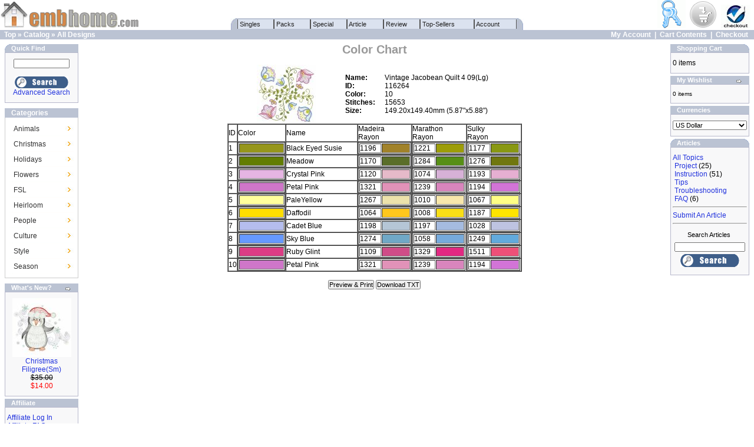

--- FILE ---
content_type: text/html; charset=UTF-8
request_url: http://www.embhome.com/mall/colorchart.php?id=116264
body_size: 6946
content:
<!doctype html public "-//W3C//DTD HTML 4.01 Transitional//EN">
<html dir="LTR" lang="en">
<head>
<meta http-equiv="Content-Type" content="text/html; charset=iso-8859-1">
<title>Embroidery Home</title>
<base href="http://www.embhome.com/mall/">
<link rel="stylesheet" type="text/css" href="stylesheet.css">

<script language="javascript"> 
function preview() 
{ 
bdhtml=window.document.body.innerHTML; 
sprnstr="<!--start"+"print-->"; 
eprnstr="<!--endpr"+"int-->"; 
prnhtml=bdhtml.substr(bdhtml.indexOf(sprnstr)+17); 
prnhtml=prnhtml.substring(0,prnhtml.indexOf(eprnstr)); 
window.document.body.innerHTML=prnhtml; 
window.print(); 
} 
</script>    

</head>
<body marginwidth="0" marginheight="0" topmargin="0" bottommargin="0" leftmargin="0" rightmargin="0">
<!-- header //-->

<table border="0" width="100%" cellspacing="0" cellpadding="0">
  <tr class="header">
        <td valign="middle" width="240"><a href="http://www.embhome.com/mall/index.php"><img src="images/store_logo.png" border="0" alt="Embroidery Home" title=" Embroidery Home " width="239" height="50"></a></td>
     
	<td align="center" valign="bottom">
                <script src='http://www.embhome.com/mall/includes/menu/xaramenu.js'></script>
                <script src='http://www.embhome.com/mall/includes/menu/menu_.js'></script>              
	</td>
    <td align="right" valign="bottom" width="240"><a href="http://www.embhome.com/mall/account.php"><img src="images/header_account.gif" border="0" alt="My Account" title=" My Account " width="48" height="48"></a>&nbsp;&nbsp;<a href="http://www.embhome.com/mall/shopping_cart.php"><img src="images/header_cart.gif" border="0" alt="Cart Contents" title=" Cart Contents " width="48" height="48"></a>&nbsp;&nbsp;<a href="http://www.embhome.com/mall/checkout_shipping.php"><img src="images/header_checkout.gif" border="0" alt="Checkout" title=" Checkout " width="50" height="40"></a>&nbsp;&nbsp;</td>
  </tr>
</table>
<table border="0" width="100%" cellspacing="0" cellpadding="1">
  <tr class="headerNavigation">
    <td class="headerNavigation" >&nbsp;&nbsp;<a href="http://www.embhome.com" class="headerNavigation">Top</a> &raquo; <a href="http://www.embhome.com/mall/index.php" class="headerNavigation">Catalog</a> &raquo; <a href="http://www.embhome.com/mall/products_new.php" class="headerNavigation">All Designs</a></td>
    <td align="right" class="headerNavigation">
        <a href="http://www.embhome.com/mall/account.php" class="headerNavigation">My Account</a> &nbsp;|&nbsp; 
    <a href="http://www.embhome.com/mall/shopping_cart.php" class="headerNavigation">Cart Contents</a> &nbsp;|&nbsp; 
    <a href="http://www.embhome.com/mall/checkout_shipping.php" class="headerNavigation">Checkout</a> &nbsp;&nbsp;</td>
  </tr>
</table>
<!-- header_eof //-->

<!-- body //-->
<table border="0" width="100%" cellspacing="3" cellpadding="3">

  <tr>
    <td width="125" valign="top"><table border="0" width="125" cellspacing="0" cellpadding="2">
<!-- left_navigation //-->
<!-- search //-->
          <tr>
            <td>
<table border="0" width="100%" cellspacing="0" cellpadding="0">
  <tr>
    <td height="14" class="infoBoxHeading"><img src="images/infobox/corner_left.gif" border="0" alt="" width="11" height="14"></td>
    <td width="100%" height="14" class="infoBoxHeading">Quick Find</td>
    <td height="14" class="infoBoxHeading" nowrap><img src="images/pixel_trans.gif" border="0" alt="" width="11" height="14"></td>
  </tr>
</table>
<table border="0" width="100%" cellspacing="0" cellpadding="1" class="infoBox">
  <tr>
    <td><table border="0" width="100%" cellspacing="0" cellpadding="3" class="infoBoxContents">
  <tr>
    <td><img src="images/pixel_trans.gif" border="0" alt="" width="100%" height="1"></td>
  </tr>
  <tr>
    <td align="center" class="boxText"><form name="quick_find" action="http://www.embhome.com/mall/advanced_search_result.php" method="get"><input type="text" name="keywords" size="10" maxlength="30" style="width: 95px"><br><br><input type="image" src="includes/languages/english/images/buttons/button_quick_find.gif" border="0" alt="Quick Find" title=" Quick Find "><br><a href="http://www.embhome.com/mall/advanced_search.php">Advanced Search</a></form></td>
  </tr>
  <tr>
    <td><img src="images/pixel_trans.gif" border="0" alt="" width="100%" height="1"></td>
  </tr>
</table>
</td>
  </tr>
</table>
            </td>
          </tr>
<!-- search_eof //-->
<!-- information //-->
<link href="css/base.css" rel="stylesheet" type="text/css" />

          <tr>
            <td>
<div class="wrap">
<div class="leftzone">

<div class="modTop"><div class="sidetitle"><em>Categories</em></div></div>

<div class="sidecontent">
<div class="my_left_category">
<div class="my_left_cat_list">
<div class="h2_cat" onmouseover="this.className='h2_cat active_cat'" onmouseout="this.className='h2_cat'">
<h3><a href="http://www.embhome.com/mall/advanced_search_result.php?keywords=animal">Animals</a></h3>
<div class="h3_cat">
<div class="shadow">

<div class="shadow_border">
<table class="group">
<tr>
<td width="100" valign="top" align="right">
<h3>Domestic Animals-Land</h3>
</td>
<td>| 
<a href="http://www.embhome.com/mall/advanced_search_result.php?keywords=cat">Cat</a> | 
<a href="http://www.embhome.com/mall/advanced_search_result.php?keywords=dog">Dog</a> | 
<a href="http://www.embhome.com/mall/advanced_search_result.php?keywords=sheep">Sheep</a> | 
<a href="http://www.embhome.com/mall/advanced_search_result.php?keywords=horse">Horse</a> | 
<a href="http://www.embhome.com/mall/advanced_search_result.php?keywords=cow">Cow</a> | 
<a href="http://www.embhome.com/mall/advanced_search_result.php?keywords=pig">Pig</a> <br>| 
<a href="http://www.embhome.com/mall/advanced_search_result.php?keywords=donkey">Donkey</a> | 
<a href="http://www.embhome.com/mall/advanced_search_result.php?keywords=hen">Hen</a>, 
<a href="http://www.embhome.com/mall/advanced_search_result.php?keywords=rooster">Rooster</a>, 
<a href="http://www.embhome.com/mall/advanced_search_result.php?keywords=chick">Chick</a> | 
<a href="http://www.embhome.com/mall/advanced_search_result.php?keywords=duck">Duck</a> <br>| 
<a href="http://www.embhome.com/mall/advanced_search_result.php?keywords=rabbit">Rabbit</a> | 
</td>
</tr>
<tr>
<td width="100" valign="top" colspan="2">
<hr size="1" noshade="noshade" width="350" style="border:1px #cccccc dotted;"/>
</td>
</tr>
<tr>
<td width="100" valign="top" align="right">
<h3>Wild Animals-Land</h3>
</td>
<td>| 
<a href="http://www.embhome.com/mall/advanced_search_result.php?keywords=Bear">Bear</a> | 
<a href="http://www.embhome.com/mall/advanced_search_result.php?keywords=Monkey">Monkey</a> | 
<a href="http://www.embhome.com/mall/advanced_search_result.php?keywords=Panda">Panda</a> | 
<a href="http://www.embhome.com/mall/advanced_search_result.php?keywords=Wolf">Wolf</a> | 
<a href="http://www.embhome.com/mall/advanced_search_result.php?keywords=Tiger">Tiger</a> <br>| 
<a href="http://www.embhome.com/mall/advanced_search_result.php?keywords=Lion">Lion</a> | 
<a href="http://www.embhome.com/mall/advanced_search_result.php?keywords=Leopard">Leopard</a> | 
<a href="http://www.embhome.com/mall/advanced_search_result.php?keywords=Elephant">Elephant</a> | 
<a href="http://www.embhome.com/mall/advanced_search_result.php?keywords=Giraffe">Giraffe</a> <br>| 
<a href="http://www.embhome.com/mall/advanced_search_result.php?keywords=Dinosaur">Dinosaur</a> | 
<a href="http://www.embhome.com/mall/advanced_search_result.php?keywords=Deer">Deer</a> | 
<a href="http://www.embhome.com/mall/advanced_search_result.php?keywords=Fox">Fox</a> | 
<a href="http://www.embhome.com/mall/advanced_search_result.php?keywords=moose">Moose</a> | 
<a href="http://www.embhome.com/mall/advanced_search_result.php?keywords=Squirrel">Squirrel</a> <br>| 
<a href="http://www.embhome.com/mall/advanced_search_result.php?keywords=Penguin">Penguin</a> | 
<a href="http://www.embhome.com/mall/advanced_search_result.php?keywords=Koala">Koala</a> | 
<a href="http://www.embhome.com/mall/advanced_search_result.php?keywords=Rhino">Rhino</a> | 
<a href="http://www.embhome.com/mall/advanced_search_result.php?keywords=Hippo">Hippo</a> | 
<a href="http://www.embhome.com/mall/advanced_search_result.php?keywords=Zebra">Zebra</a> <br>| 
<a href="http://www.embhome.com/mall/advanced_search_result.php?keywords=Antelope">Antelope</a> |  
<a href="http://www.embhome.com/mall/advanced_search_result.php?keywords=Camel">Camel</a> | 
<a href="http://www.embhome.com/mall/advanced_search_result.php?keywords=Hedgehog">Hedgehog</a> | 
</td>
</tr>
<tr>
<td width="100" valign="top" colspan="2">
<hr size="1" noshade="noshade" width="350" style="border:1px #cccccc dotted;"/>
</td>
</tr>
<tr>
<td width="100" valign="top" align="right">
<h3>Sea Animals</h3>
</td>
<td>| 
<a href="http://www.embhome.com/mall/advanced_search_result.php?keywords=Fish">Fish</a> | 
<a href="http://www.embhome.com/mall/advanced_search_result.php?keywords=Aquarium">Aquarium Fish</a> | 
<a href="http://www.embhome.com/mall/advanced_search_result.php?keywords=Shell">Shell</a> | 
<a href="http://www.embhome.com/mall/advanced_search_result.php?keywords=Seahorse">Seahorse</a> <br>| 
<a href="http://www.embhome.com/mall/advanced_search_result.php?keywords=Tiger">Dolphin</a> | 
<a href="http://www.embhome.com/mall/advanced_search_result.php?keywords=Lion">GoldFish</a> | 

</td>
</tr>
<tr>
<td width="100" valign="top" colspan="2">
<hr size="1" noshade="noshade" width="350" style="border:1px #cccccc dotted;"/>
</td>
</tr>
<tr>
<td width="100" valign="top" align="right">
<h3>Air Animals</h3>
</td>
<td>| 
<a href="http://www.embhome.com/mall/advanced_search_result.php?keywords=Bird">Bird</a> | 
<a href="http://www.embhome.com/mall/advanced_search_result.php?keywords=Swan">Swan</a> | 
<a href="http://www.embhome.com/mall/advanced_search_result.php?keywords=Dove">Dove</a> | 
<a href="http://www.embhome.com/mall/advanced_search_result.php?keywords=Eagle">Eagle</a> | 
<a href="http://www.embhome.com/mall/advanced_search_result.php?keywords=Parrot">Parrot</a> <br>| 
<a href="http://www.embhome.com/mall/advanced_search_result.php?keywords=Ladybug">Ladybug</a> | 
<a href="http://www.embhome.com/mall/advanced_search_result.php?keywords=Butterfly">Butterfly</a> | 
<a href="http://www.embhome.com/mall/advanced_search_result.php?keywords=Dragonfly">Dragonfly</a> <br>| 
<a href="http://www.embhome.com/mall/advanced_search_result.php?keywords=Swan">Blue Jay</a> | 
<a href="http://www.embhome.com/mall/advanced_search_result.php?keywords=Chickadee">Chickadee</a> | 
<a href="http://www.embhome.com/mall/advanced_search_result.php?keywords=Cardinal">Cardinal</a> <br>| 
<a href="http://www.embhome.com/mall/advanced_search_result.php?keywords=Hummingbird">Hummingbird</a> | 
<a href="http://www.embhome.com/mall/advanced_search_result.php?keywords=Bee">Bee</a> | 
<a href="http://www.embhome.com/mall/advanced_search_result.php?keywords=Owl">Owl</a> | 
<a href="http://www.embhome.com/mall/advanced_search_result.php?keywords=Bluebird">Bluebird</a> <br>| 
<a href="http://www.embhome.com/mall/advanced_search_result.php?keywords=Peacock">Peacock</a> | 
<a href="http://www.embhome.com/mall/advanced_search_result.php?keywords=Flamingo">Flamingo</a> | 
<a href="http://www.embhome.com/mall/advanced_search_result.php?keywords=Crane">Crane</a> | 
<a href="http://www.embhome.com/mall/advanced_search_result.php?keywords=Feather">Feather</a> 
</td>
</tr>

</table>

</div>
</div>
</div>
</div>


<div class="h2_cat" onmouseover="this.className='h2_cat active_cat'" onmouseout="this.className='h2_cat'">
<h3><a href="http://www.embhome.com/mall/advanced_search_result.php?keywords=Christmas">Christmas</a></h3>
<div class="h3_cat">
<div class="shadow">

<div class="shadow_border">
<table class="group">
<tr>
<td width="100" valign="top" align="right">
<h3>Christmas 1</h3>
</td>
<td>| 
<a href="http://www.embhome.com/mall/advanced_search_result.php?keywords=Angel">Angel</a> | 
<a href="http://www.embhome.com/mall/advanced_search_result.php?keywords=Snowm">Snowman</a> | 
<a href="http://www.embhome.com/mall/advanced_search_result.php?keywords=Santa">Santa</a> | 
<a href="http://www.embhome.com/mall/advanced_search_result.php?keywords=Gingerbread">Gingerbread</a> <br>| 
<a href="http://www.embhome.com/mall/advanced_search_result.php?keywords=Penguins">Penguins</a> | 
<a href="http://www.embhome.com/mall/advanced_search_result.php?keywords=Reindeer">Reindeer</a> 
</td>
</tr>
<tr>
<td width="100" valign="top" colspan="2">
<hr size="1" noshade="noshade" width="350" style="border:1px #cccccc dotted;"/>
</td>
</tr>
<tr>
<td width="100" valign="top" align="right">
<h3>Christmas 2</h3>
</td>
<td>| 
<a href="http://www.embhome.com/mall/advanced_search_result.php?keywords=Snowflake">Snowflake</a> | 
<a href="http://www.embhome.com/mall/advanced_search_result.php?keywords=Christmas Ornament">Ornament</a> | 
<a href="http://www.embhome.com/mall/advanced_search_result.php?keywords=Christmas Bell">Bell</a> | 
<a href="http://www.embhome.com/mall/advanced_search_result.php?keywords=Christmas stocking">Stocking</a> <br>| 
<a href="http://www.embhome.com/mall/advanced_search_result.php?keywords=Christmas Gift">Gift</a> | 
<a href="http://www.embhome.com/mall/advanced_search_result.php?keywords=Christmas Candle">Candle</a> | 
<a href="http://www.embhome.com/mall/advanced_search_result.php?keywords=Candy Cane">Candy Cane</a> | 
<a href="http://www.embhome.com/mall/advanced_search_result.php?keywords=Poinsettia">Poinsettias</a> <br>| 
<a href="http://www.embhome.com/mall/advanced_search_result.php?keywords=Holly">Holly</a> | 
<a href="http://www.embhome.com/mall/advanced_search_result.php?keywords=Christmas Wreath">Wreath</a> | 
<a href="http://www.embhome.com/mall/advanced_search_result.php?keywords=Christmas Ribbon">Ribbon</a> 
</td>
</tr>
<tr>
<td width="100" valign="top" colspan="2">
<hr size="1" noshade="noshade" width="350" style="border:1px #cccccc dotted;"/>
</td>
</tr>
<tr>
<td width="100" valign="top" align="right">
<h3>Christmas 3</h3>
</td>
<td>| 
<a href="http://www.embhome.com/mall/advanced_search_result.php?keywords=Days of Christmas">12 Days of Christmas</a> | 
<a href="http://www.embhome.com/mall/advanced_search_result.php?keywords=Christmas Animal">Christmas Animals</a> <br>| 
<a href="http://www.embhome.com/mall/advanced_search_result.php?keywords=Christmas Scene">Christmas Scenes</a> | 
<a href="http://www.embhome.com/mall/advanced_search_result.php?keywords=Nativity">Nativity</a> | 
<a href="http://www.embhome.com/mall/advanced_search_result.php?keywords=Christmas Music">Music</a>
</td>
</tr>
</table>

</div>
</div>
</div>
</div>

<div class="h2_cat" onmouseover="this.className='h2_cat active_cat'" onmouseout="this.className='h2_cat'">
<h3><a href="http://www.embhome.com/mall/advanced_search_result.php?keywords=Holiday">Holidays</a></h3>
<div class="h3_cat">
<div class="shadow">

<div class="shadow_border">
<table class="group">
<tr>
<td width="100" valign="top" align="right">
<h3>Holidays 1</h3>
</td>
<td>| 
<a href="http://www.embhome.com/mall/advanced_search_result.php?keywords=Christmas">Christmas</a> | 
<a href="http://www.embhome.com/mall/advanced_search_result.php?keywords=Halloween">Halloween</a> | 
<a href="http://www.embhome.com/mall/advanced_search_result.php?keywords=Valentine">Valentine's Day</a> <br>| 
<a href="http://www.embhome.com/mall/advanced_search_result.php?keywords=Thanksgiving">Thanksgiving</a> | 
<a href="http://www.embhome.com/mall/advanced_search_result.php?keywords=4th or Patrio">4th of July</a> | 
<a href="http://www.embhome.com/mall/advanced_search_result.php?keywords=Easter">Easter</a>

</td>
</tr>
<tr>
<td width="100" valign="top" colspan="2">
<hr size="1" noshade="noshade" width="350" style="border:1px #cccccc dotted;"/>
</td>
</tr>
<tr>
<td width="100" valign="top" align="right">
<h3>Holidays 2</h3>
</td>
<td>| 
<a href="http://www.embhome.com/mall/advanced_search_result.php?keywords=Mother">Mother's Day</a> | 
<a href="http://www.embhome.com/mall/advanced_search_result.php?keywords=Father">Father's Day</a> <br>| 
<a href="http://www.embhome.com/mall/advanced_search_result.php?keywords=Patrick">St. Patrick's Day</a> | 
<a href="http://www.embhome.com/mall/advanced_search_result.php?keywords=Hanukkah">Hanukkah</a> <br>| 
<a href="http://www.embhome.com/mall/advanced_search_result.php?keywords=Wedding">Wedding</a> | 
<a href="http://www.embhome.com/mall/advanced_search_result.php?keywords=Birthday">Birthday</a> | 
<a href="http://www.embhome.com/mall/advanced_search_result.php?keywords=School">Back to School</a>
</td>
</tr>
</table>

</div>
</div>
</div>
</div>

<div class="h2_cat" onmouseover="this.className='h2_cat active_cat'" onmouseout="this.className='h2_cat'">
<h3><a href="http://www.embhome.com/mall/advanced_search_result.php?keywords=Flower">Flowers</a></h3>
<div class="h3_cat">
<div class="shadow">
<div class="shadow_border">
<table class="group">
<tr>
<td width="100" valign="top" align="right">
<h3>Species</h3>
</td>
<td>| 
<a href="http://www.embhome.com/mall/advanced_search_result.php?keywords=Rose">Rose</a> | 
<a href="http://www.embhome.com/mall/advanced_search_result.php?keywords=Pansy">Pansy</a> | 
<a href="http://www.embhome.com/mall/advanced_search_result.php?keywords=Tulip">Tulip</a> | 
<a href="http://www.embhome.com/mall/advanced_search_result.php?keywords=Daisy">Daisy</a> | 
<a href="http://www.embhome.com/mall/advanced_search_result.php?keywords=Iris">Iris</a> <br>| 
<a href="http://www.embhome.com/mall/advanced_search_result.php?keywords=Morning Glory">Morning Glory</a> | 
<a href="http://www.embhome.com/mall/advanced_search_result.php?keywords=Hibiscus">Hibiscus</a> | 
<a href="http://www.embhome.com/mall/advanced_search_result.php?keywords=Sunflower">Sunflower</a> <br>| 
<a href="http://www.embhome.com/mall/advanced_search_result.php?keywords=Orchid">Orchid</a> | 
<a href="http://www.embhome.com/mall/advanced_search_result.php?keywords=Poppy">Poppy</a> | 
<a href="http://www.embhome.com/mall/advanced_search_result.php?keywords=Daffod">Daffodils</a> | 
<a href="http://www.embhome.com/mall/advanced_search_result.php?keywords=Calla">Calla Lilies</a> <br>| 
<a href="http://www.embhome.com/mall/advanced_search_result.php?keywords=lily Lilies">Lilies</a> | 
<a href="http://www.embhome.com/mall/advanced_search_result.php?keywords=Peon">Peonies</a> | 
<a href="http://www.embhome.com/mall/advanced_search_result.php?keywords=Frangipani">Frangipani</a> | 
<a href="http://www.embhome.com/mall/advanced_search_result.php?keywords=Fuchsia">Fuchsia</a>

</td>
</tr>
<tr>
<td width="100" valign="top" colspan="2">
<hr size="1" noshade="noshade" width="350" style="border:1px #cccccc dotted;"/>
</td>
</tr>
<tr>
<td width="100" valign="top" align="right">
<h3>Other</h3>
</td>
<td>| 
<a href="http://www.embhome.com/mall/advanced_search_result.php?keywords=State Flower">State Flowers</a> | 
<a href="http://www.embhome.com/mall/advanced_search_result.php?keywords=Flower Month">Flower of the Month</a> <br>| 
<a href="http://www.embhome.com/mall/advanced_search_result.php?keywords=Tropical Flower">Tropical Flowers</a> | 
<a href="http://www.embhome.com/mall/advanced_search_result.php?keywords=Leaves leaf">Leaves</a> | 
<a href="http://www.embhome.com/mall/advanced_search_result.php?keywords=Trees">Trees</a> <br>| 
<a href="http://www.embhome.com/mall/advanced_search_result.php?keywords=Fruit">Fruit</a> | 
<a href="http://www.embhome.com/mall/advanced_search_result.php?keywords=Vegetable">Vegetable</a> | 
<a href="http://www.embhome.com/mall/advanced_search_result.php?keywords=Garden">Garden</a>
</td>
</tr>
</table>
</div>
</div>
</div>
</div>

<div class="h2_cat" onmouseover="this.className='h2_cat active_cat'" onmouseout="this.className='h2_cat'">
<h3><a href="http://www.embhome.com/mall/advanced_search_result.php?keywords=fsl">FSL</a></h3>
<div class="h3_cat">
<div class="shadow">
<div class="shadow_border">
<table class="group">
<tr>
<td width="100" valign="top" align="right">
<h3>Usage</h3>
</td>
<td>| 
<a href="http://www.embhome.com/mall/advanced_search_result.php?keywords=fsl Alphabet">Alphabet</a> | 
<a href="http://www.embhome.com/mall/advanced_search_result.php?keywords=fsl Bookmark">Bookmark</a> | 
<a href="http://www.embhome.com/mall/advanced_search_result.php?keywords=fsl Doil">Doily</a> | 
<a href="http://www.embhome.com/mall/advanced_search_result.php?keywords=fsl Ornament">Ornament</a> <br>| 
<a href="http://www.embhome.com/mall/advanced_search_result.php?keywords=fsl Neckline">Necklines</a> | 
<a href="http://www.embhome.com/mall/advanced_search_result.php?keywords=fsl Heirloom">Heirloom</a> | 
<a href="http://www.embhome.com/mall/advanced_search_result.php?keywords=fsl&cfrom=&cto=1">One Color</a> <br>| 
<a href="http://www.embhome.com/mall/advanced_search_result.php?keywords=fsl Crystal">Hot-Fix Crystal</a>
</td>
</tr>
<tr>
<td width="100" valign="top" colspan="2">
<hr size="1" noshade="noshade" width="350" style="border:1px #cccccc dotted;"/>
</td>
</tr>
<tr>
<td width="100" valign="top" align="right">
<h3>Subject</h3>
</td>
<td>| 
<a href="http://www.embhome.com/mall/advanced_search_result.php?keywords=fsl Christmas">Christmas</a> | 
<a href="http://www.embhome.com/mall/advanced_search_result.php?keywords=fsl Angel">Angel</a> | 
<a href="http://www.embhome.com/mall/advanced_search_result.php?keywords=fsl Snowflake">Snowflake</a> | 
<a href="http://www.embhome.com/mall/advanced_search_result.php?keywords=fsl Snowman">Snowman</a> | 
<a href="http://www.embhome.com/mall/advanced_search_result.php?keywords=fsl Flower">Flower</a> | 
<a href="http://www.embhome.com/mall/advanced_search_result.php?keywords=fsl Animal">Animal</a>
</td>
</tr>
</table>
</div>
</div>
</div>
</div>


<div class="h2_cat" onmouseover="this.className='h2_cat active_cat'" onmouseout="this.className='h2_cat'">
<h3><a href="http://www.embhome.com/mall/advanced_search_result.php?keywords=Heirloom">Heirloom</a></h3>
<div class="h3_cat">
<div class="shadow">
<div class="shadow_border">
<table class="group">
<tr>
<td width="100" valign="top" align="right">
<h3>Borders</h3>
</td>
<td>| 
<a href="http://www.embhome.com/mall/advanced_search_result.php?keywords=Border Flower">Flower</a> | 
<a href="http://www.embhome.com/mall/advanced_search_result.php?keywords=Border Rose">Rose</a> | 
<a href="http://www.embhome.com/mall/advanced_search_result.php?keywords=border&cfrom=&cto=1">One Color</a> | 
<a href="http://www.embhome.com/mall/advanced_search_result.php?keywords=Border Cutwork">Cutwork</a> <br>| 
<a href="http://www.embhome.com/mall/advanced_search_result.php?keywords=Border FSL">Free Standing Lace</a> | 
</td>
</tr>
<tr>
<td width="100" valign="top" colspan="2">
<hr size="1" noshade="noshade" width="350" style="border:1px #cccccc dotted;"/>
</td>
</tr>
<tr>
<td width="100" valign="top" align="right">
<h3>Corners</h3>
</td>
<td>| 
<a href="http://www.embhome.com/mall/advanced_search_result.php?keywords=Corner Flower">Flower</a> | 
<a href="http://www.embhome.com/mall/advanced_search_result.php?keywords=Corner Rose">Rose</a> | 
<a href="http://www.embhome.com/mall/advanced_search_result.php?keywords=Corner&cfrom=&cto=1">One Color</a> | 
<a href="http://www.embhome.com/mall/advanced_search_result.php?keywords=Corner Cutwork">Cutwork</a> <br>| 
<a href="http://www.embhome.com/mall/advanced_search_result.php?keywords=Corner FSL">Free Standing Lace</a> | 
</td>
<tr>
<td width="100" valign="top" colspan="2">
<hr size="1" noshade="noshade" width="350" style="border:1px #cccccc dotted;"/>
</td>
</tr>
</tr>
<tr>
<td width="100" valign="top" align="right">
<h3>Quilts</h3>
</td>
<td>| 
<a href="http://www.embhome.com/mall/advanced_search_result.php?keywords=Quilt Flower">Flower Quilt</a> | 
<a href="http://www.embhome.com/mall/advanced_search_result.php?keywords=Quilt Rose">Rose Quilt</a> | 
<a href="http://www.embhome.com/mall/advanced_search_result.php?keywords=Quilt Artistic">Artistic Quilt</a> <br>| 
<a href="http://www.embhome.com/mall/advanced_search_result.php?keywords=Quilt&cfrom=&cto=1">One Color Quilt</a> | 
<a href="http://www.embhome.com/mall/advanced_search_result.php?keywords=Quilt Candlewicking">Candlewicking Quilt</a> <br>| 
<a href="http://www.embhome.com/mall/advanced_search_result.php?keywords=Quilt Vintage">Vintage Quilt</a>
</td>
</tr>
</table>
</div>
</div>
</div>
</div>


<div class="h2_cat" onmouseover="this.className='h2_cat active_cat'" onmouseout="this.className='h2_cat'">
<h3><a href="http://www.embhome.com/mall/advanced_search_result.php?keywords=People">People</a></h3>
<div class="h3_cat">
<div class="shadow">
<div class="shadow_border">
<table class="group">
<tr>
<td width="100" valign="top" align="right">
<h3>People 1</h3>
</td>
<td>| 
<a href="http://www.embhome.com/mall/advanced_search_result.php?keywords=Angel">Angel</a> | 
<a href="http://www.embhome.com/mall/advanced_search_result.php?keywords=Sunbonnet">Sunbonnet Sue & Sam</a> <br>| 
<a href="http://www.embhome.com/mall/advanced_search_result.php?keywords=Fair">Fairy</a> | 
<a href="http://www.embhome.com/mall/advanced_search_result.php?keywords=Mermaid">Mermaid</a> | 
<a href="http://www.embhome.com/mall/advanced_search_result.php?keywords=Baby">Baby Boy & Girl</a> <br>| 
<a href="http://www.embhome.com/mall/advanced_search_result.php?keywords=Santa">Santa Claus</a> | 
<a href="http://www.embhome.com/mall/advanced_search_result.php?keywords=Belle">Belle</a> | 
<a href="http://www.embhome.com/mall/advanced_search_result.php?keywords=Clown">Clown</a>

</td>
</tr>
<tr>
<td width="100" valign="top" colspan="2">
<hr size="1" noshade="noshade" width="350" style="border:1px #cccccc dotted;"/>
</td>
</tr>
<tr>
<td width="100" valign="top" align="right">
<h3>People 2</h3>
</td>
<td>| 
<a href="http://www.embhome.com/mall/advanced_search_result.php?keywords=Boy">Boy</a> , 
<a href="http://www.embhome.com/mall/advanced_search_result.php?keywords=Girl">Girl</a> | 
<a href="http://www.embhome.com/mall/advanced_search_result.php?keywords=Indian">Indians</a> | 
<a href="http://www.embhome.com/mall/advanced_search_result.php?keywords=Cowboy">Cowboy</a> | 
<a href="http://www.embhome.com/mall/advanced_search_result.php?keywords=Jesus">Jesus</a> <br>| 
<a href="http://www.embhome.com/mall/advanced_search_result.php?keywords=Mary">Virgin Mary</a> | 
<a href="http://www.embhome.com/mall/advanced_search_result.php?keywords=Nutcracker">Nutcracker</a> | 
<a href="http://www.embhome.com/mall/advanced_search_result.php?keywords=Princess">Princess</a> | 
<a href="http://www.embhome.com/mall/advanced_search_result.php?keywords=Chef">Chef</a>
</td>
</tr>
</table>
</div>
</div>
</div>
</div>


<div class="h2_cat" onmouseover="this.className='h2_cat active_cat'" onmouseout="this.className='h2_cat'">
<h3><a href="http://www.embhome.com/mall/advanced_search_result.php?keywords=Nouveau or Folk or Country">Culture</a></h3>
<div class="h3_cat">
<div class="shadow">
<div class="shadow_border">
<table class="group">
<tr>
<td width="100" valign="top" align="right">
<h3>Culture 1</h3>
</td>
<td>| 
<a href="http://www.embhome.com/mall/advanced_search_result.php?keywords=Nouveau">Art Nouveau</a> | 
<a href="http://www.embhome.com/mall/advanced_search_result.php?keywords=Celtic">Celtic</a> | 
<a href="http://www.embhome.com/mall/advanced_search_result.php?keywords=Folk">Folk Art</a> <br>| 
<a href="http://www.embhome.com/mall/advanced_search_result.php?keywords=Country">Country</a> | 
<a href="http://www.embhome.com/mall/advanced_search_result.php?keywords=Fleur">Fleur De Lis</a> | 
<a href="http://www.embhome.com/mall/advanced_search_result.php?keywords=Mola">Hola Mola</a>
</td>
</tr>
<tr>
<td width="100" valign="top" colspan="2">
<hr size="1" noshade="noshade" width="350" style="border:1px #cccccc dotted;"/>
</td>
</tr>
<tr>
<td width="100" valign="top" align="right">
<h3>Culture 2</h3>
</td>
<td>| 
<a href="http://www.embhome.com/mall/advanced_search_result.php?keywords=Rosemaling">Rosemaling</a> | 
<a href="http://www.embhome.com/mall/advanced_search_result.php?keywords=Brush">Brush Painting</a> | 
<a href="http://www.embhome.com/mall/advanced_search_result.php?keywords=Damask">Damask</a> <br>| 
<a href="http://www.embhome.com/mall/advanced_search_result.php?keywords=Clown">Tribal</a> | 
<a href="http://www.embhome.com/mall/advanced_search_result.php?keywords=Stained">Stained Glass</a>
</td>
</tr>
</table>
</div>
</div>
</div>
</div>


<div class="h2_cat" onmouseover="this.className='h2_cat active_cat'" onmouseout="this.className='h2_cat'">
<h3><a href="http://www.embhome.com/mall/advanced_search_result.php?keywords=Applique or fsl or cutwork">Style</a></h3>
<div class="h3_cat">
<div class="shadow">
<div class="shadow_border">
<table class="group">
<tr>
<td width="100" valign="top" align="right">
<h3>Style 1</h3>
</td>
<td>| 
<a href="http://www.embhome.com/mall/advanced_search_result.php?keywords=Applique">Applique</a> | 
<a href="http://www.embhome.com/mall/advanced_search_result.php?keywords=Cutwork">Cutwork</a> | 
<a href="http://www.embhome.com/mall/advanced_search_result.php?keywords=FSL">Free Standing Lace</a> <br>| 
<a href="http://www.embhome.com/mall/advanced_search_result.php?keywords=Crystal">Hot-Fix Crystal</a> | 
<a href="http://www.embhome.com/mall/advanced_search_result.php?keywords=Candlewicking">Candlewicking</a> <br>| 
<a href="http://www.embhome.com/mall/advanced_search_result.php?keywords=Cross Stitch">Cross Stitch</a> 
</td>
</tr>
<tr>
<td width="100" valign="top" colspan="2">
<hr size="1" noshade="noshade" width="350" style="border:1px #cccccc dotted;"/>
</td>
</tr>
<tr>
<td width="100" valign="top" align="right">
<h3>Style 2</h3>
</td>
<td>| 
<a href="http://www.embhome.com/mall/advanced_search_result.php?keywords=Realistic">Realistic</a> | 
<a href="http://www.embhome.com/mall/advanced_search_result.php?keywords=Vintage">Vintage</a> | 
<a href="http://www.embhome.com/mall/advanced_search_result.php?keywords=Redwork">Redwork</a> <br>| 
<a href="http://www.embhome.com/mall/advanced_search_result.php?keywords=white work">Whitework</a> | 
<a href="http://www.embhome.com/mall/advanced_search_result.php?keywords=black work">Blackwork</a> | 
<a href="http://www.embhome.com/mall/advanced_search_result.php?keywords=blue work">Bluework</a> <br>| 
<a href="http://www.embhome.com/mall/advanced_search_result.php?keywords=Toile">Toile</a> | 
<a href="http://www.embhome.com/mall/advanced_search_result.php?keywords=Metallic">Metallic</a> | 
<a href="http://www.embhome.com/mall/advanced_search_result.php?keywords=Ripple">Rippled</a>
</td>
</tr>
</table>
</div>
</div>
</div>
</div>

<div class="h2_cat" onmouseover="this.className='h2_cat active_cat'" onmouseout="this.className='h2_cat'">
<h3><a href="http://www.embhome.com/mall/advanced_search_result.php?keywords=Season">Season</a></h3>
<div class="h3_cat">
<div class="shadow">
<div class="shadow_border">
<table class="group">
<tr>
<td width="100" valign="top" align="right">
<h3>Season</h3>
</td>
<td>| 
<a href="http://www.embhome.com/mall/advanced_search_result.php?keywords=Spring">Spring</a> | 
<a href="http://www.embhome.com/mall/advanced_search_result.php?keywords=Summer">Summer</a> | 
<a href="http://www.embhome.com/mall/advanced_search_result.php?keywords=Autumn">Autumn</a> | 
<a href="http://www.embhome.com/mall/advanced_search_result.php?keywords=Winter">Winter</a>
</td>
</tr>
</table>
</div>
</div>
</div>
</div>



</div>
</div>
</div>  

 
</div>
</div>


            </td>
          </tr>
<!-- information_eof //-->
<!-- whats_new //-->
          <tr>
            <td>
<table border="0" width="100%" cellspacing="0" cellpadding="0">
  <tr>
    <td height="14" class="infoBoxHeading"><img src="images/infobox/corner_right_left.gif" border="0" alt="" width="11" height="14"></td>
    <td width="100%" height="14" class="infoBoxHeading">What's New?</td>
    <td height="14" class="infoBoxHeading" nowrap><a href="http://www.embhome.com/mall/products_new.php"><img src="images/infobox/arrow_right.gif" border="0" alt="more" title=" more " width="12" height="10"></a><img src="images/pixel_trans.gif" border="0" alt="" width="11" height="14"></td>
  </tr>
</table>
<table border="0" width="100%" cellspacing="0" cellpadding="1" class="infoBox">
  <tr>
    <td><table border="0" width="100%" cellspacing="0" cellpadding="3" class="infoBoxContents">
  <tr>
    <td><img src="images/pixel_trans.gif" border="0" alt="" width="100%" height="1"></td>
  </tr>
  <tr>
    <td align="center" class="boxText"><a href="http://www.embhome.com/mall/christmas-filigreesm-p-208289.html"><img src="images/APE35/APE352801a04.jpg" border="0" alt="Christmas Filigree(Sm)" title=" Christmas Filigree(Sm) " width="100" height="100"></a><br><a href="http://www.embhome.com/mall/christmas-filigreesm-p-208289.html">Christmas Filigree(Sm)</a><br><s>$35.00</s><br><span class="productSpecialPrice">$14.00</span></td>
  </tr>
  <tr>
    <td><img src="images/pixel_trans.gif" border="0" alt="" width="100%" height="1"></td>
  </tr>
</table>
</td>
  </tr>
</table>
            </td>
          </tr>
<!-- whats_new_eof //-->
          
<tr>
            <td>
<table border="0" width="100%" cellspacing="0" cellpadding="0">
  <tr>
    <td height="14" class="infoBoxHeading"><img src="images/infobox/corner_right_left.gif" border="0" alt="" width="11" height="14"></td>
    <td width="100%" height="14" class="infoBoxHeading">Affiliate</td>
    <td height="14" class="infoBoxHeading" nowrap><img src="images/pixel_trans.gif" border="0" alt="" width="11" height="14"></td>
  </tr>
</table>
<table border="0" width="100%" cellspacing="0" cellpadding="1" class="infoBox">
  <tr>
    <td><table border="0" width="100%" cellspacing="0" cellpadding="3" class="infoBoxContents">
  <tr>
    <td><img src="images/pixel_trans.gif" border="0" alt="" width="100%" height="1"></td>
  </tr>
  <tr>
    <td align="left" class="boxText"><a href="http://www.embhome.com/mall/affiliate_affiliate.php">Affiliate Log In</a><br><a href="http://www.embhome.com/mall/affiliate_faq.php">Affiliate FAQ</a></td>
  </tr>
  <tr>
    <td><img src="images/pixel_trans.gif" border="0" alt="" width="100%" height="1"></td>
  </tr>
</table>
</td>
  </tr>
</table>
            </td>
          </tr><!-- information //-->
          <tr>
            <td>
<table border="0" width="100%" cellspacing="0" cellpadding="0">
  <tr>
    <td height="14" class="infoBoxHeading"><img src="images/infobox/corner_right_left.gif" border="0" alt="" width="11" height="14"></td>
    <td width="100%" height="14" class="infoBoxHeading">Information</td>
    <td height="14" class="infoBoxHeading" nowrap><img src="images/pixel_trans.gif" border="0" alt="" width="11" height="14"></td>
  </tr>
</table>
<table border="0" width="100%" cellspacing="0" cellpadding="1" class="infoBox">
  <tr>
    <td><table border="0" width="100%" cellspacing="0" cellpadding="3" class="infoBoxContents">
  <tr>
    <td><img src="images/pixel_trans.gif" border="0" alt="" width="100%" height="1"></td>
  </tr>
  <tr>
    <td class="boxText"><a href="http://www.embhome.com/mall/shipping.php">Shipping & Returns</a><br><a href="http://www.embhome.com/mall/privacy.php">Privacy Notice</a><br><a href="http://www.embhome.com/mall/conditions.php">Conditions of Use</a><br><a href="http://www.embhome.com/mall/contact_us.php">Contact Us</a></td>
  </tr>
  <tr>
    <td><img src="images/pixel_trans.gif" border="0" alt="" width="100%" height="1"></td>
  </tr>
</table>
</td>
  </tr>
</table>
            </td>
          </tr>
<!-- information_eof //-->
<!-- left_navigation_eof //-->
    </table></td>
    
<!-- body_text //-->    
    <td width="100%" valign="top">
<!--startprint-->
    <center>

<DIV class=clorchart><h1>Color Chart</h1><br><table border="0" width="500" cellspacing="0" cellpadding="0"><tr><td align="center" width="200"><a href="http://www.embhome.com/mall/vintage-jacobean-quilt-p-116264.html"><img src="images/APE19/APE196809a16.jpg" border="0" alt="" width="100" height="100" hspace="0" vspace="0"></a></td><td><table border="0" width="300" cellspacing="0" cellpadding="0"><tr><td align="left"><strong>Name:</strong></td><td>Vintage Jacobean Quilt 4 09(Lg)</td></tr><tr><td align="left"><strong>ID:</strong></td><td>116264</td></tr><tr><td align="left"><strong>Color:</strong></td><td>10</td></tr><tr><td align="left"><strong>Stitches:</strong></td><td>15653</td></tr><tr><td align="left"><strong>Size:</strong></td><td>149.20x149.40mm (5.87"x5.88")</td></tr></table></td></tr></table><table border="1" width="500" cellspacing="0" cellpadding="0"><tr><td>ID</td><td>Color</td><td>Name</td><td>Madeira<br>Rayon</td><td>Marathon<br>Rayon</td><td>Sulky<br>Rayon</td></tr><tr><td>1</td><td><table border="1" width="80" cellspacing="1" cellpadding="0"><tr><td width="60" style="background-color: #96961B">&nbsp;</td></tr></table></td><td width="120">Black Eyed Susie</td><td><table border="1" width="90" cellspacing="1" cellpadding="0"><tr><td width="35">1196</td><td width="45" style="background-color: #A1822A">&nbsp;</td></tr></table></td><td><table border="1" width="90" cellspacing="1" cellpadding="0"><tr><td width="35">1221</td><td width="45" style="background-color: #9D9D08">&nbsp;</td></tr></table></td><td><table border="1" width="90" cellspacing="1" cellpadding="0"><tr><td width="35">1177</td><td width="45" style="background-color: #899812">&nbsp;</td></tr></table></td>  </tr><tr><td>2</td><td><table border="1" width="80" cellspacing="1" cellpadding="0"><tr><td width="60" style="background-color: #627D02">&nbsp;</td></tr></table></td><td width="120">Meadow</td><td><table border="1" width="90" cellspacing="1" cellpadding="0"><tr><td width="35">1170</td><td width="45" style="background-color: #5A6E29">&nbsp;</td></tr></table></td><td><table border="1" width="90" cellspacing="1" cellpadding="0"><tr><td width="35">1284</td><td width="45" style="background-color: #578F15">&nbsp;</td></tr></table></td><td><table border="1" width="90" cellspacing="1" cellpadding="0"><tr><td width="35">1276</td><td width="45" style="background-color: #70770F">&nbsp;</td></tr></table></td>  </tr><tr><td>3</td><td><table border="1" width="80" cellspacing="1" cellpadding="0"><tr><td width="60" style="background-color: #E6B5E3">&nbsp;</td></tr></table></td><td width="120">Crystal Pink</td><td><table border="1" width="90" cellspacing="1" cellpadding="0"><tr><td width="35">1120</td><td width="45" style="background-color: #E6BAC9">&nbsp;</td></tr></table></td><td><table border="1" width="90" cellspacing="1" cellpadding="0"><tr><td width="35">1074</td><td width="45" style="background-color: #D7B1D7">&nbsp;</td></tr></table></td><td><table border="1" width="90" cellspacing="1" cellpadding="0"><tr><td width="35">1193</td><td width="45" style="background-color: #E6AFD2">&nbsp;</td></tr></table></td>  </tr><tr><td>4</td><td><table border="1" width="80" cellspacing="1" cellpadding="0"><tr><td width="60" style="background-color: #CF76C9">&nbsp;</td></tr></table></td><td width="120">Petal Pink</td><td><table border="1" width="90" cellspacing="1" cellpadding="0"><tr><td width="35">1321</td><td width="45" style="background-color: #E192B8">&nbsp;</td></tr></table></td><td><table border="1" width="90" cellspacing="1" cellpadding="0"><tr><td width="35">1239</td><td width="45" style="background-color: #D985BD">&nbsp;</td></tr></table></td><td><table border="1" width="90" cellspacing="1" cellpadding="0"><tr><td width="35">1194</td><td width="45" style="background-color: #D274D7">&nbsp;</td></tr></table></td>  </tr><tr><td>5</td><td><table border="1" width="80" cellspacing="1" cellpadding="0"><tr><td width="60" style="background-color: #FFFF9C">&nbsp;</td></tr></table></td><td width="120">PaleYellow</td><td><table border="1" width="90" cellspacing="1" cellpadding="0"><tr><td width="35">1267</td><td width="45" style="background-color: #ECE2AB">&nbsp;</td></tr></table></td><td><table border="1" width="90" cellspacing="1" cellpadding="0"><tr><td width="35">1010</td><td width="45" style="background-color: #F8E7AB">&nbsp;</td></tr></table></td><td><table border="1" width="90" cellspacing="1" cellpadding="0"><tr><td width="35">1067</td><td width="45" style="background-color: #FFFF85">&nbsp;</td></tr></table></td>  </tr><tr><td>6</td><td><table border="1" width="80" cellspacing="1" cellpadding="0"><tr><td width="60" style="background-color: #FFDE00">&nbsp;</td></tr></table></td><td width="120">Daffodil</td><td><table border="1" width="90" cellspacing="1" cellpadding="0"><tr><td width="35">1064</td><td width="45" style="background-color: #FFC71D">&nbsp;</td></tr></table></td><td><table border="1" width="90" cellspacing="1" cellpadding="0"><tr><td width="35">1008</td><td width="45" style="background-color: #F9DF16">&nbsp;</td></tr></table></td><td><table border="1" width="90" cellspacing="1" cellpadding="0"><tr><td width="35">1187</td><td width="45" style="background-color: #FFE500">&nbsp;</td></tr></table></td>  </tr><tr><td>7</td><td><table border="1" width="80" cellspacing="1" cellpadding="0"><tr><td width="60" style="background-color: #B5BDEE">&nbsp;</td></tr></table></td><td width="120">Cadet Blue</td><td><table border="1" width="90" cellspacing="1" cellpadding="0"><tr><td width="35">1198</td><td width="45" style="background-color: #B5C6D6">&nbsp;</td></tr></table></td><td><table border="1" width="90" cellspacing="1" cellpadding="0"><tr><td width="35">1197</td><td width="45" style="background-color: #A5BBE0">&nbsp;</td></tr></table></td><td><table border="1" width="90" cellspacing="1" cellpadding="0"><tr><td width="35">1028</td><td width="45" style="background-color: #BEC3E1">&nbsp;</td></tr></table></td>  </tr><tr><td>8</td><td><table border="1" width="80" cellspacing="1" cellpadding="0"><tr><td width="60" style="background-color: #6699FF">&nbsp;</td></tr></table></td><td width="120">Sky Blue</td><td><table border="1" width="90" cellspacing="1" cellpadding="0"><tr><td width="35">1274</td><td width="45" style="background-color: #70A8C6">&nbsp;</td></tr></table></td><td><table border="1" width="90" cellspacing="1" cellpadding="0"><tr><td width="35">1058</td><td width="45" style="background-color: #76AADC">&nbsp;</td></tr></table></td><td><table border="1" width="90" cellspacing="1" cellpadding="0"><tr><td width="35">1249</td><td width="45" style="background-color: #62AADC">&nbsp;</td></tr></table></td>  </tr><tr><td>9</td><td><table border="1" width="80" cellspacing="1" cellpadding="0"><tr><td width="60" style="background-color: #DC3D85">&nbsp;</td></tr></table></td><td width="120">Ruby Glint</td><td><table border="1" width="90" cellspacing="1" cellpadding="0"><tr><td width="35">1109</td><td width="45" style="background-color: #CF4D88">&nbsp;</td></tr></table></td><td><table border="1" width="90" cellspacing="1" cellpadding="0"><tr><td width="35">1329</td><td width="45" style="background-color: #E22982">&nbsp;</td></tr></table></td><td><table border="1" width="90" cellspacing="1" cellpadding="0"><tr><td width="35">1511</td><td width="45" style="background-color: #EE5078">&nbsp;</td></tr></table></td>  </tr><tr><td>10</td><td><table border="1" width="80" cellspacing="1" cellpadding="0"><tr><td width="60" style="background-color: #CF76C9">&nbsp;</td></tr></table></td><td width="120">Petal Pink</td><td><table border="1" width="90" cellspacing="1" cellpadding="0"><tr><td width="35">1321</td><td width="45" style="background-color: #E192B8">&nbsp;</td></tr></table></td><td><table border="1" width="90" cellspacing="1" cellpadding="0"><tr><td width="35">1239</td><td width="45" style="background-color: #D985BD">&nbsp;</td></tr></table></td><td><table border="1" width="90" cellspacing="1" cellpadding="0"><tr><td width="35">1194</td><td width="45" style="background-color: #D274D7">&nbsp;</td></tr></table></td>  </tr></table><br></DIV>	

    <center>
    <!--endprint-->
<input type="button" name="print" value="Preview & Print" onclick="preview()">
<input type="button" value="Download TXT" onclick="window.location=('http://www.embhome.com/mall/colorchart_txt.php?id=116264');" />

    </td>
<!-- body_text_eof //-->
    <td width="125" valign="top"><table border="0" width="125" cellspacing="0" cellpadding="2">
<!-- right_navigation //-->
<!-- shopping_cart //-->
          <tr>
            <td><span id="shop_cart">
<table border="0" width="100%" cellspacing="0" cellpadding="0">
  <tr>
    <td height="14" class="infoBoxHeading"><img src="images/infobox/corner_right_left.gif" border="0" alt="" width="11" height="14"></td>
    <td width="100%" height="14" class="infoBoxHeading">Shopping Cart</td>
    <td height="14" class="infoBoxHeading" nowrap><img src="images/infobox/corner_right.gif" border="0" alt="" width="11" height="14"></td>
  </tr>
</table>
<table border="0" width="100%" cellspacing="0" cellpadding="1" class="infoBox">
  <tr>
    <td><table border="0" width="100%" cellspacing="0" cellpadding="3" class="infoBoxContents">
  <tr>
    <td><img src="images/pixel_trans.gif" border="0" alt="" width="100%" height="1"></td>
  </tr>
  <tr>
    <td class="boxText">0 items</td>
  </tr>
  <tr>
    <td><img src="images/pixel_trans.gif" border="0" alt="" width="100%" height="1"></td>
  </tr>
</table>
</td>
  </tr>
</table>
            </span></td>
          </tr>
<!-- shopping_cart_eof //-->
<!-- wishlist //-->
          <tr>
            <td><span id="wish_list">

<table border="0" width="100%" cellspacing="0" cellpadding="0">
  <tr>
    <td height="14" class="infoBoxHeading"><img src="images/infobox/corner_right_left.gif" border="0" alt="" width="11" height="14"></td>
    <td width="100%" height="14" class="infoBoxHeading">My Wishlist</td>
    <td height="14" class="infoBoxHeading" nowrap><a href="http://www.embhome.com/mall/wishlist.php"><img src="images/infobox/arrow_right.gif" border="0" alt="more" title=" more " width="12" height="10"></a><img src="images/pixel_trans.gif" border="0" alt="" width="11" height="14"></td>
  </tr>
</table>
<table border="0" width="100%" cellspacing="0" cellpadding="1" class="infoBox">
  <tr>
    <td><table border="0" width="100%" cellspacing="0" cellpadding="3" class="infoBoxContents">
  <tr>
    <td><img src="images/pixel_trans.gif" border="0" alt="" width="100%" height="1"></td>
  </tr>
  <tr>
    <td align="left" class="boxText"><div class="infoBoxContents">0 items</div></td>
  </tr>
  <tr>
    <td><img src="images/pixel_trans.gif" border="0" alt="" width="100%" height="1"></td>
  </tr>
</table>
</td>
  </tr>
</table>
            </span></td>
          </tr>
<!-- wishlist_eof //--><!-- currencies //-->
          <tr>
            <td>
<table border="0" width="100%" cellspacing="0" cellpadding="0">
  <tr>
    <td height="14" class="infoBoxHeading"><img src="images/infobox/corner_right_left.gif" border="0" alt="" width="11" height="14"></td>
    <td width="100%" height="14" class="infoBoxHeading">Currencies</td>
    <td height="14" class="infoBoxHeading" nowrap><img src="images/pixel_trans.gif" border="0" alt="" width="11" height="14"></td>
  </tr>
</table>
<table border="0" width="100%" cellspacing="0" cellpadding="1" class="infoBox">
  <tr>
    <td><table border="0" width="100%" cellspacing="0" cellpadding="3" class="infoBoxContents">
  <tr>
    <td><img src="images/pixel_trans.gif" border="0" alt="" width="100%" height="1"></td>
  </tr>
  <tr>
    <td align="center" class="boxText"><form name="currencies" action="http://www.embhome.com/mall/colorchart.php" method="get"><select name="currency" onChange="this.form.submit();" style="width: 100%"><option value="USD" SELECTED>US Dollar</option><option value="EUR">Euro</option></select><input type="hidden" name="id" value="116264"></form></td>
  </tr>
  <tr>
    <td><img src="images/pixel_trans.gif" border="0" alt="" width="100%" height="1"></td>
  </tr>
</table>
</td>
  </tr>
</table>
            </td>
          </tr>
<!-- currencies_eof //-->
 <style type="text/css">
.separatorArticle {
height: 1px;
color: #FF0000;
}
.separatorBlogArticle {
height: 1px;
color: #FF0000;
}
.separatorNewArticle {
height: 1px;
color: #FF0000;
}
.separatorTopic {
height: 1px;
color: #FF0000;
}
</style>
<!-- topics //-->
          <tr>
            <td>
<table border="0" width="100%" cellspacing="0" cellpadding="0">
  <tr>
    <td height="14" class="infoBoxHeading"><img src="images/infobox/corner_left.gif" border="0" alt="" width="11" height="14"></td>
    <td width="100%" height="14" class="infoBoxHeading">Articles</td>
    <td height="14" class="infoBoxHeading" nowrap><img src="images/infobox/corner_right.gif" border="0" alt="" width="11" height="14"></td>
  </tr>
</table>
<table border="0" width="100%" cellspacing="0" cellpadding="1" class="infoBox">
  <tr>
    <td><table border="0" width="100%" cellspacing="0" cellpadding="3" class="infoBoxContents">
  <tr>
    <td><img src="images/pixel_trans.gif" border="0" alt="" width="100%" height="1"></td>
  </tr>
  <tr>
    <td class="boxText"><a href="http://www.embhome.com/mall/article-topics.php">All Topics</a><br>&nbsp;<a href="http://www.embhome.com/mall/project-t-3.html">Project</a>&nbsp;(25)<br>&nbsp;<a href="http://www.embhome.com/mall/instruction-t-5.html">Instruction</a>&nbsp;(51)<br>&nbsp;<a href="http://www.embhome.com/mall/tips-t-4.html">Tips</a><br>&nbsp;<a href="http://www.embhome.com/mall/troubleshooting-t-6.html">Troubleshooting</a><br>&nbsp;<a href="http://www.embhome.com/mall/faq-t-7.html">FAQ</a>&nbsp;(6)<br><hr><a href="http://www.embhome.com/mall/article-submit.php">Submit An Article</a><hr><table width="100%" border="0" align="center"><form name="article_search" action="http://www.embhome.com/mall/article_manager_search_result.php" method="get"><tr><td width="220" height="20" style="vertical-align:middle;" class="main" align="center">&nbsp;Search Articles&nbsp;&nbsp;</td></tr><tr><td width="560" align="center" class="main"><input type="text" name="article_keywords" value="" onFocus="form.article_keywords.value='';" size="18" maxlength="35" ></td></tr><tr><td  style="vertical-align:middle"; align="center"><input type="image" src="includes/languages/english/images/buttons/button_search.gif" border="0" alt="Quick Find" title=" Quick Find "></td></form></tr></table></td>
  </tr>
  <tr>
    <td><img src="images/pixel_trans.gif" border="0" alt="" width="100%" height="1"></td>
  </tr>
</table>
</td>
  </tr>
</table>
            </td>
          </tr>
<!-- topics_eof //--><!-- right_navigation_eof //-->
    </table></td>
  </tr>
</table>
<!-- body_eof //-->

<!-- footer //-->
<table border="0" width="100%" cellspacing="0" cellpadding="1">
  <tr class="footer">
    <td class="footer">&nbsp;&nbsp;Monday 19 January, 2026&nbsp;&nbsp;</td>
    <td align="right" class="footer">
    </td>
  </tr>
</table>
<br>
<table border="0" width="100%" cellspacing="0" cellpadding="0">
<tr>
<td align="center">
<a href="https://www.facebook.com/embroideryhome" title="Facebook" target="_blank">
<img src="http://www.embhome.com/mall/images/footer_facebook.png" width="50" height="50" style="border:none;" alt="Facebook"/></a>

<a href="https://twitter.com/embroidery_home" title="Twitter" target="_blank">
<img src="http://www.embhome.com/mall/images/footer_twitter.png" width="50" height="50" style="border:none;" alt="Twitter"/></a>
 
</td>

</tr>
  <tr>
    <td align="center" class="smallText">Copyright &copy; 2026 <a href="http://www.embhome.com">Embroidery Home</a>-Susan</td>
  </tr>
</table>

<script>
  (function(i,s,o,g,r,a,m){i['GoogleAnalyticsObject']=r;i[r]=i[r]||function(){
  (i[r].q=i[r].q||[]).push(arguments)},i[r].l=1*new Date();a=s.createElement(o),
  m=s.getElementsByTagName(o)[0];a.async=1;a.src=g;m.parentNode.insertBefore(a,m)
  })(window,document,'script','//www.google-analytics.com/analytics.js','ga');

  ga('create', 'UA-35872865-1', 'embhome.com');
  ga('send', 'pageview');

</script>
<!-- footer_eof //-->
<br>
</body>
</html>
	

--- FILE ---
content_type: text/css
request_url: http://www.embhome.com/mall/headertags_seo_styles.css
body_size: 399
content:
/*** Begin Header Tags SEO CSS ***/
h1 {
 font-family: Verdana, Arial, sans-serif;
 font-size: 20px;
 font-weight: bold;
 margin-bottom: 0;
 padding-bottom: 0;
 color: #9a9a9a;
}
h2 {
 font-family: Verdana, Arial, sans-serif;
 font-size: 14px;
 font-weight: normal;
 margin-bottom: 0;
 padding-bottom: 0;
 color: #9a9a9a;
}
.hts_listing_text {
 font-family: Verdana, Arial, sans-serif;
 font-size: 10px;
 font-weight: normal;
 margin-bottom: 0;
 padding: 6px 5px 6px;
 color: #9a9a9a;
}
.hts_sub_text {
 font-family: Verdana, Arial, sans-serif;
 font-size: 10px;
 font-weight: normal;
 margin-bottom: 0;
 padding: 10px 0px 10px;
 color: #9a9a9a;
}
#tagcloud {
 color:#0066FF;
 padding: 10px;
 text-align:center;
 -moz-border-radius: 4px;
 -webkit-border-radius: 4px;
 border-radius: 4px;
}

#tagcloud a:link, #tagcloud a:visited {
 text-decoration:none;
 color: #333;
}

#tagcloud a:hover {
 text-decoration: underline;
}

#tagcloud span {
 padding: 4px;
}

#tagcloud .smallest {
 font-size: x-small;
}

#tagcloud .small {
 font-size: small;
}

#tagcloud .medium {
 font-size:medium;
}

#tagcloud .large {
 font-size:large;
}

#tagcloud .largest {
 font-size:larger;
}
/*** End Header Tags SEO CSS ***/

--- FILE ---
content_type: text/css
request_url: http://www.embhome.com/mall/css/base.css
body_size: 1056
content:
body {font-family:\5B8B\4F53,Arial Narrow,arial,serif;background:#ffffff;font-size:12px; color:#313131;}body,div,dl,dt,dd,ul,ol,li,pre,form,fieldset,input,textarea,blockquote{padding:0; margin:0;}li{list-style-type:none;}/* ���ҷ������� */.wrap {width: 125px; margin:0 auto;}.wrap .leftzone {float: left;width: 125px;margin:5px 0;}/*�������� */.modTop .sidetitle{height:16px;background-color:#BBC3D3;font-weight:bold;}.modTop em{float:left;padding:1px 0 0 11px;font-style:normal;color:#fff;}.sidecontent{border-left:#CCC 1px solid;border-right:#CCC 1px solid;border-bottom:#CCC 1px solid;padding:6px;}/****�����Ʒ������****/.my_left_category{width:180px;}.my_left_category h1{height:20px;font-size:14px;font-weight:bold;padding-left:15px;padding-top:8px;margin:0px;color:#FFF;}.my_left_category .my_left_cat_list{width:178px;line-height:13.5pt;}.my_left_category .my_left_cat_list h2 {margin:0px;padding:3px 5px 0px 9px;}.my_left_category .my_left_cat_list h2 a {color:#d6290b;font-weight:bold;font-size:14px;line-height:22px;}.my_left_category .my_left_cat_list h2 a:hover {color:#d6290b;font-weight:bold;font-size:14px;line-height:22px;}.my_left_category .h2_cat{width:120px;height:26px;background-image:url('../images/my_menubg.jpg');background-repeat:no-repeat;line-height:26px;font-weight:normal;color:#333333;position:relative;}.my_left_category .h2_cat_1{width:178px;height:26px;line-height:26px;font-weight:normal;color:#333333;position:relative;}.my_left_category a{font:12px;text-decoration:none;color:#333333;}.my_left_category a:hover{text-decoration:underline;color:#ff3333;}.my_left_category h3{margin:0px;padding:0px;height:26px;font-size:12px;font-weight:normal;display:block;padding-left:8px;}.my_left_category h3 span{color:#999999; width:145px; float:right;}.my_left_category h3 a{	line-height:26px;}.my_left_category .h3_cat{display:none;width:204px;position:absolute;left:95px;margin-top:-26px;cursor:auto;}.my_left_category .shadow{position:inherit;width:204px;}.my_left_category .shadow_border{position:inherit;width:400px;border:1px solid #959595; margin-top:1px;border-left-width:0px;background:url('../images/shadow_border.gif') no-repeat 0px 21px;background-color:#ffffff;margin-bottom:3px}.my_left_category .shadow_border ul{margin:0; padding:0; margin-left:15px}.my_left_category .shadow_border ul li {list-style:none;padding-left:10px;background-image:url('../images/my_cat_sub_menu_dot.gif');background-repeat:no-repeat;background-position:0px 8px;float:left;width:75px;height:26px;overflow:hidden;letter-spacing:0px;}.my_left_category .shadow_border .group{border:0px solid #959595; margin-top:1px;border-left-width:background-color:#ffffff;margin-bottom:3px;margin-left:15px}.my_left_category .shadow_border .group h3{margin:0px;padding:0px;height:26px;font-size:14px;font-weight:bold;display:block;padding-left:1px;color:#FF3333;}.my_left_category .active_cat{ z-index:99;background-position:0 -25px;cursor:pointer;}.my_left_category .active_cat h3 { font-weight:bold}.my_left_category .active_cat h3 span{ display:none;background:#FCF4EA;}.my_left_category .active_cat div{display:block;background:#FCF4EA;}